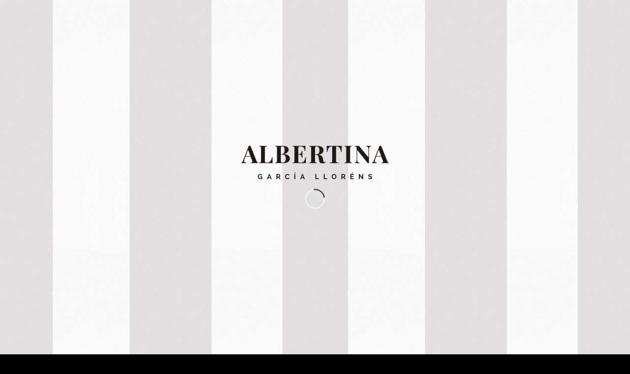

--- FILE ---
content_type: text/html; charset=UTF-8
request_url: https://albertinagarciallorens.com/momento-borron-estos-3-tratamientos-antimanchas/
body_size: 20279
content:
<!DOCTYPE html>
<html lang="es" class="html_stretched responsive av-preloader-active av-preloader-enabled av-custom-lightbox  html_header_top html_logo_left html_main_nav_header html_menu_right html_slim html_header_sticky html_header_shrinking_disabled html_mobile_menu_tablet html_disabled html_header_searchicon_disabled html_content_align_center html_header_unstick_top html_header_stretch_disabled html_minimal_header html_minimal_header_shadow html_elegant-blog html_entry_id_50382 ">
<head>
<meta charset="UTF-8" />


<!-- mobile setting -->
<meta name="viewport" content="width=device-width, initial-scale=1, maximum-scale=1">

<!-- Scripts/CSS and wp_head hook -->
		<style type="text/css">
		#wp-admin-bar-wp-logo .ab-icon {
			display: none;
		}
		#wp-admin-bar-wp-logo > .ab-item {
			background-image: url(http://albertinagarciallorens.com/wp-content/uploads/2018/12/negro-300x68.png)!important;
			background-size: auto 32px!important;
			height: 32px!important;
			min-width: 32px!important;
			padding: 0px!important;
			margin: 0px 5px!important;
		}
		</style>
		<meta name='robots' content='index, follow, max-image-preview:large, max-snippet:-1, max-video-preview:-1' />
	<style>img:is([sizes="auto" i], [sizes^="auto," i]) { contain-intrinsic-size: 3000px 1500px }</style>
	
	<!-- This site is optimized with the Yoast SEO plugin v25.2 - https://yoast.com/wordpress/plugins/seo/ -->
	<title>ES EL MOMENTO DE HACER BORRÓN CON ESTOS 3 TRATAMIENTOS ANTIMANCHAS - Albertina García Llorens</title>
	<link rel="canonical" href="https://albertinagarciallorens.com/momento-borron-estos-3-tratamientos-antimanchas/" />
	<meta property="og:locale" content="es_ES" />
	<meta property="og:type" content="article" />
	<meta property="og:title" content="ES EL MOMENTO DE HACER BORRÓN CON ESTOS 3 TRATAMIENTOS ANTIMANCHAS - Albertina García Llorens" />
	<meta property="og:description" content="Después del verano y la exposición diaria a la luz solar (principal causa) y por la edad, hacia los 40 años (en algunos casos los 30) aparece el léntigo solar o manchas en cara, escote, antebrazos y manos. Por ello proponemos soluciones específicas para tratar la hiperpigmentación, actuando antes, durante y después del proceso de [&hellip;]" />
	<meta property="og:url" content="https://albertinagarciallorens.com/momento-borron-estos-3-tratamientos-antimanchas/" />
	<meta property="og:site_name" content="Albertina García Llorens" />
	<meta property="article:published_time" content="2017-10-27T11:46:08+00:00" />
	<meta property="article:modified_time" content="2019-01-02T16:19:02+00:00" />
	<meta property="og:image" content="http://albertinagarciallorens.com/wp-content/uploads/2017/10/belnatur-natural-white-transparant2-300x134.png" />
	<meta name="author" content="albertina" />
	<meta name="twitter:card" content="summary_large_image" />
	<meta name="twitter:label1" content="Written by" />
	<meta name="twitter:data1" content="albertina" />
	<meta name="twitter:label2" content="Est. reading time" />
	<meta name="twitter:data2" content="2 minutos" />
	<script type="application/ld+json" class="yoast-schema-graph">{"@context":"https://schema.org","@graph":[{"@type":"WebPage","@id":"https://albertinagarciallorens.com/momento-borron-estos-3-tratamientos-antimanchas/","url":"https://albertinagarciallorens.com/momento-borron-estos-3-tratamientos-antimanchas/","name":"ES EL MOMENTO DE HACER BORRÓN CON ESTOS 3 TRATAMIENTOS ANTIMANCHAS - Albertina García Llorens","isPartOf":{"@id":"https://albertinagarciallorens.com/#website"},"primaryImageOfPage":{"@id":"https://albertinagarciallorens.com/momento-borron-estos-3-tratamientos-antimanchas/#primaryimage"},"image":{"@id":"https://albertinagarciallorens.com/momento-borron-estos-3-tratamientos-antimanchas/#primaryimage"},"thumbnailUrl":"http://albertinagarciallorens.com/wp-content/uploads/2017/10/belnatur-natural-white-transparant2-300x134.png","datePublished":"2017-10-27T11:46:08+00:00","dateModified":"2019-01-02T16:19:02+00:00","author":{"@id":"https://albertinagarciallorens.com/#/schema/person/d188e978933530435b900e9e41d3de25"},"breadcrumb":{"@id":"https://albertinagarciallorens.com/momento-borron-estos-3-tratamientos-antimanchas/#breadcrumb"},"inLanguage":"es","potentialAction":[{"@type":"ReadAction","target":["https://albertinagarciallorens.com/momento-borron-estos-3-tratamientos-antimanchas/"]}]},{"@type":"ImageObject","inLanguage":"es","@id":"https://albertinagarciallorens.com/momento-borron-estos-3-tratamientos-antimanchas/#primaryimage","url":"http://albertinagarciallorens.com/wp-content/uploads/2017/10/belnatur-natural-white-transparant2-300x134.png","contentUrl":"http://albertinagarciallorens.com/wp-content/uploads/2017/10/belnatur-natural-white-transparant2-300x134.png"},{"@type":"BreadcrumbList","@id":"https://albertinagarciallorens.com/momento-borron-estos-3-tratamientos-antimanchas/#breadcrumb","itemListElement":[{"@type":"ListItem","position":1,"name":"Portada","item":"https://albertinagarciallorens.com/"},{"@type":"ListItem","position":2,"name":"Blog","item":"https://albertinagarciallorens.com/blog/"},{"@type":"ListItem","position":3,"name":"ES EL MOMENTO DE HACER BORRÓN CON ESTOS 3 TRATAMIENTOS ANTIMANCHAS"}]},{"@type":"WebSite","@id":"https://albertinagarciallorens.com/#website","url":"https://albertinagarciallorens.com/","name":"Albertina García Llorens","description":"Centro de belleza y formación en Caudete","potentialAction":[{"@type":"SearchAction","target":{"@type":"EntryPoint","urlTemplate":"https://albertinagarciallorens.com/?s={search_term_string}"},"query-input":{"@type":"PropertyValueSpecification","valueRequired":true,"valueName":"search_term_string"}}],"inLanguage":"es"},{"@type":"Person","@id":"https://albertinagarciallorens.com/#/schema/person/d188e978933530435b900e9e41d3de25","name":"albertina","image":{"@type":"ImageObject","inLanguage":"es","@id":"https://albertinagarciallorens.com/#/schema/person/image/","url":"https://secure.gravatar.com/avatar/b00cdd6886e1334b89d27fa39f6c983231e5dbaf6369ca7f2badd6c2f9a0c845?s=96&d=mm&r=g","contentUrl":"https://secure.gravatar.com/avatar/b00cdd6886e1334b89d27fa39f6c983231e5dbaf6369ca7f2badd6c2f9a0c845?s=96&d=mm&r=g","caption":"albertina"}}]}</script>
	<!-- / Yoast SEO plugin. -->


<link rel="alternate" type="application/rss+xml" title="Albertina García Llorens &raquo; Feed" href="https://albertinagarciallorens.com/feed/" />
<link rel="alternate" type="application/rss+xml" title="Albertina García Llorens &raquo; Feed de los comentarios" href="https://albertinagarciallorens.com/comments/feed/" />
<link rel="alternate" type="application/rss+xml" title="Albertina García Llorens &raquo; Comentario ES EL MOMENTO DE HACER BORRÓN CON ESTOS 3 TRATAMIENTOS ANTIMANCHAS del feed" href="https://albertinagarciallorens.com/momento-borron-estos-3-tratamientos-antimanchas/feed/" />

<!-- google webfont font replacement -->
<link rel='stylesheet' id='avia-google-webfont' href='//fonts.googleapis.com/css?family=Roboto:100,400,700' type='text/css' media='all'/> 
<script type="text/javascript">
/* <![CDATA[ */
window._wpemojiSettings = {"baseUrl":"https:\/\/s.w.org\/images\/core\/emoji\/15.1.0\/72x72\/","ext":".png","svgUrl":"https:\/\/s.w.org\/images\/core\/emoji\/15.1.0\/svg\/","svgExt":".svg","source":{"concatemoji":"https:\/\/albertinagarciallorens.com\/wp-includes\/js\/wp-emoji-release.min.js?ver=6.8.1"}};
/*! This file is auto-generated */
!function(i,n){var o,s,e;function c(e){try{var t={supportTests:e,timestamp:(new Date).valueOf()};sessionStorage.setItem(o,JSON.stringify(t))}catch(e){}}function p(e,t,n){e.clearRect(0,0,e.canvas.width,e.canvas.height),e.fillText(t,0,0);var t=new Uint32Array(e.getImageData(0,0,e.canvas.width,e.canvas.height).data),r=(e.clearRect(0,0,e.canvas.width,e.canvas.height),e.fillText(n,0,0),new Uint32Array(e.getImageData(0,0,e.canvas.width,e.canvas.height).data));return t.every(function(e,t){return e===r[t]})}function u(e,t,n){switch(t){case"flag":return n(e,"\ud83c\udff3\ufe0f\u200d\u26a7\ufe0f","\ud83c\udff3\ufe0f\u200b\u26a7\ufe0f")?!1:!n(e,"\ud83c\uddfa\ud83c\uddf3","\ud83c\uddfa\u200b\ud83c\uddf3")&&!n(e,"\ud83c\udff4\udb40\udc67\udb40\udc62\udb40\udc65\udb40\udc6e\udb40\udc67\udb40\udc7f","\ud83c\udff4\u200b\udb40\udc67\u200b\udb40\udc62\u200b\udb40\udc65\u200b\udb40\udc6e\u200b\udb40\udc67\u200b\udb40\udc7f");case"emoji":return!n(e,"\ud83d\udc26\u200d\ud83d\udd25","\ud83d\udc26\u200b\ud83d\udd25")}return!1}function f(e,t,n){var r="undefined"!=typeof WorkerGlobalScope&&self instanceof WorkerGlobalScope?new OffscreenCanvas(300,150):i.createElement("canvas"),a=r.getContext("2d",{willReadFrequently:!0}),o=(a.textBaseline="top",a.font="600 32px Arial",{});return e.forEach(function(e){o[e]=t(a,e,n)}),o}function t(e){var t=i.createElement("script");t.src=e,t.defer=!0,i.head.appendChild(t)}"undefined"!=typeof Promise&&(o="wpEmojiSettingsSupports",s=["flag","emoji"],n.supports={everything:!0,everythingExceptFlag:!0},e=new Promise(function(e){i.addEventListener("DOMContentLoaded",e,{once:!0})}),new Promise(function(t){var n=function(){try{var e=JSON.parse(sessionStorage.getItem(o));if("object"==typeof e&&"number"==typeof e.timestamp&&(new Date).valueOf()<e.timestamp+604800&&"object"==typeof e.supportTests)return e.supportTests}catch(e){}return null}();if(!n){if("undefined"!=typeof Worker&&"undefined"!=typeof OffscreenCanvas&&"undefined"!=typeof URL&&URL.createObjectURL&&"undefined"!=typeof Blob)try{var e="postMessage("+f.toString()+"("+[JSON.stringify(s),u.toString(),p.toString()].join(",")+"));",r=new Blob([e],{type:"text/javascript"}),a=new Worker(URL.createObjectURL(r),{name:"wpTestEmojiSupports"});return void(a.onmessage=function(e){c(n=e.data),a.terminate(),t(n)})}catch(e){}c(n=f(s,u,p))}t(n)}).then(function(e){for(var t in e)n.supports[t]=e[t],n.supports.everything=n.supports.everything&&n.supports[t],"flag"!==t&&(n.supports.everythingExceptFlag=n.supports.everythingExceptFlag&&n.supports[t]);n.supports.everythingExceptFlag=n.supports.everythingExceptFlag&&!n.supports.flag,n.DOMReady=!1,n.readyCallback=function(){n.DOMReady=!0}}).then(function(){return e}).then(function(){var e;n.supports.everything||(n.readyCallback(),(e=n.source||{}).concatemoji?t(e.concatemoji):e.wpemoji&&e.twemoji&&(t(e.twemoji),t(e.wpemoji)))}))}((window,document),window._wpemojiSettings);
/* ]]> */
</script>
<link rel='stylesheet' id='avia-woocommerce-css-css' href='https://albertinagarciallorens.com/wp-content/themes/albertina/config-woocommerce/woocommerce-mod.css?ver=6.8.1' type='text/css' media='all' />
<style id='wp-emoji-styles-inline-css' type='text/css'>

	img.wp-smiley, img.emoji {
		display: inline !important;
		border: none !important;
		box-shadow: none !important;
		height: 1em !important;
		width: 1em !important;
		margin: 0 0.07em !important;
		vertical-align: -0.1em !important;
		background: none !important;
		padding: 0 !important;
	}
</style>
<link rel='stylesheet' id='wp-block-library-css' href='https://albertinagarciallorens.com/wp-includes/css/dist/block-library/style.min.css?ver=6.8.1' type='text/css' media='all' />
<style id='classic-theme-styles-inline-css' type='text/css'>
/*! This file is auto-generated */
.wp-block-button__link{color:#fff;background-color:#32373c;border-radius:9999px;box-shadow:none;text-decoration:none;padding:calc(.667em + 2px) calc(1.333em + 2px);font-size:1.125em}.wp-block-file__button{background:#32373c;color:#fff;text-decoration:none}
</style>
<style id='global-styles-inline-css' type='text/css'>
:root{--wp--preset--aspect-ratio--square: 1;--wp--preset--aspect-ratio--4-3: 4/3;--wp--preset--aspect-ratio--3-4: 3/4;--wp--preset--aspect-ratio--3-2: 3/2;--wp--preset--aspect-ratio--2-3: 2/3;--wp--preset--aspect-ratio--16-9: 16/9;--wp--preset--aspect-ratio--9-16: 9/16;--wp--preset--color--black: #000000;--wp--preset--color--cyan-bluish-gray: #abb8c3;--wp--preset--color--white: #ffffff;--wp--preset--color--pale-pink: #f78da7;--wp--preset--color--vivid-red: #cf2e2e;--wp--preset--color--luminous-vivid-orange: #ff6900;--wp--preset--color--luminous-vivid-amber: #fcb900;--wp--preset--color--light-green-cyan: #7bdcb5;--wp--preset--color--vivid-green-cyan: #00d084;--wp--preset--color--pale-cyan-blue: #8ed1fc;--wp--preset--color--vivid-cyan-blue: #0693e3;--wp--preset--color--vivid-purple: #9b51e0;--wp--preset--gradient--vivid-cyan-blue-to-vivid-purple: linear-gradient(135deg,rgba(6,147,227,1) 0%,rgb(155,81,224) 100%);--wp--preset--gradient--light-green-cyan-to-vivid-green-cyan: linear-gradient(135deg,rgb(122,220,180) 0%,rgb(0,208,130) 100%);--wp--preset--gradient--luminous-vivid-amber-to-luminous-vivid-orange: linear-gradient(135deg,rgba(252,185,0,1) 0%,rgba(255,105,0,1) 100%);--wp--preset--gradient--luminous-vivid-orange-to-vivid-red: linear-gradient(135deg,rgba(255,105,0,1) 0%,rgb(207,46,46) 100%);--wp--preset--gradient--very-light-gray-to-cyan-bluish-gray: linear-gradient(135deg,rgb(238,238,238) 0%,rgb(169,184,195) 100%);--wp--preset--gradient--cool-to-warm-spectrum: linear-gradient(135deg,rgb(74,234,220) 0%,rgb(151,120,209) 20%,rgb(207,42,186) 40%,rgb(238,44,130) 60%,rgb(251,105,98) 80%,rgb(254,248,76) 100%);--wp--preset--gradient--blush-light-purple: linear-gradient(135deg,rgb(255,206,236) 0%,rgb(152,150,240) 100%);--wp--preset--gradient--blush-bordeaux: linear-gradient(135deg,rgb(254,205,165) 0%,rgb(254,45,45) 50%,rgb(107,0,62) 100%);--wp--preset--gradient--luminous-dusk: linear-gradient(135deg,rgb(255,203,112) 0%,rgb(199,81,192) 50%,rgb(65,88,208) 100%);--wp--preset--gradient--pale-ocean: linear-gradient(135deg,rgb(255,245,203) 0%,rgb(182,227,212) 50%,rgb(51,167,181) 100%);--wp--preset--gradient--electric-grass: linear-gradient(135deg,rgb(202,248,128) 0%,rgb(113,206,126) 100%);--wp--preset--gradient--midnight: linear-gradient(135deg,rgb(2,3,129) 0%,rgb(40,116,252) 100%);--wp--preset--font-size--small: 13px;--wp--preset--font-size--medium: 20px;--wp--preset--font-size--large: 36px;--wp--preset--font-size--x-large: 42px;--wp--preset--spacing--20: 0.44rem;--wp--preset--spacing--30: 0.67rem;--wp--preset--spacing--40: 1rem;--wp--preset--spacing--50: 1.5rem;--wp--preset--spacing--60: 2.25rem;--wp--preset--spacing--70: 3.38rem;--wp--preset--spacing--80: 5.06rem;--wp--preset--shadow--natural: 6px 6px 9px rgba(0, 0, 0, 0.2);--wp--preset--shadow--deep: 12px 12px 50px rgba(0, 0, 0, 0.4);--wp--preset--shadow--sharp: 6px 6px 0px rgba(0, 0, 0, 0.2);--wp--preset--shadow--outlined: 6px 6px 0px -3px rgba(255, 255, 255, 1), 6px 6px rgba(0, 0, 0, 1);--wp--preset--shadow--crisp: 6px 6px 0px rgba(0, 0, 0, 1);}:where(.is-layout-flex){gap: 0.5em;}:where(.is-layout-grid){gap: 0.5em;}body .is-layout-flex{display: flex;}.is-layout-flex{flex-wrap: wrap;align-items: center;}.is-layout-flex > :is(*, div){margin: 0;}body .is-layout-grid{display: grid;}.is-layout-grid > :is(*, div){margin: 0;}:where(.wp-block-columns.is-layout-flex){gap: 2em;}:where(.wp-block-columns.is-layout-grid){gap: 2em;}:where(.wp-block-post-template.is-layout-flex){gap: 1.25em;}:where(.wp-block-post-template.is-layout-grid){gap: 1.25em;}.has-black-color{color: var(--wp--preset--color--black) !important;}.has-cyan-bluish-gray-color{color: var(--wp--preset--color--cyan-bluish-gray) !important;}.has-white-color{color: var(--wp--preset--color--white) !important;}.has-pale-pink-color{color: var(--wp--preset--color--pale-pink) !important;}.has-vivid-red-color{color: var(--wp--preset--color--vivid-red) !important;}.has-luminous-vivid-orange-color{color: var(--wp--preset--color--luminous-vivid-orange) !important;}.has-luminous-vivid-amber-color{color: var(--wp--preset--color--luminous-vivid-amber) !important;}.has-light-green-cyan-color{color: var(--wp--preset--color--light-green-cyan) !important;}.has-vivid-green-cyan-color{color: var(--wp--preset--color--vivid-green-cyan) !important;}.has-pale-cyan-blue-color{color: var(--wp--preset--color--pale-cyan-blue) !important;}.has-vivid-cyan-blue-color{color: var(--wp--preset--color--vivid-cyan-blue) !important;}.has-vivid-purple-color{color: var(--wp--preset--color--vivid-purple) !important;}.has-black-background-color{background-color: var(--wp--preset--color--black) !important;}.has-cyan-bluish-gray-background-color{background-color: var(--wp--preset--color--cyan-bluish-gray) !important;}.has-white-background-color{background-color: var(--wp--preset--color--white) !important;}.has-pale-pink-background-color{background-color: var(--wp--preset--color--pale-pink) !important;}.has-vivid-red-background-color{background-color: var(--wp--preset--color--vivid-red) !important;}.has-luminous-vivid-orange-background-color{background-color: var(--wp--preset--color--luminous-vivid-orange) !important;}.has-luminous-vivid-amber-background-color{background-color: var(--wp--preset--color--luminous-vivid-amber) !important;}.has-light-green-cyan-background-color{background-color: var(--wp--preset--color--light-green-cyan) !important;}.has-vivid-green-cyan-background-color{background-color: var(--wp--preset--color--vivid-green-cyan) !important;}.has-pale-cyan-blue-background-color{background-color: var(--wp--preset--color--pale-cyan-blue) !important;}.has-vivid-cyan-blue-background-color{background-color: var(--wp--preset--color--vivid-cyan-blue) !important;}.has-vivid-purple-background-color{background-color: var(--wp--preset--color--vivid-purple) !important;}.has-black-border-color{border-color: var(--wp--preset--color--black) !important;}.has-cyan-bluish-gray-border-color{border-color: var(--wp--preset--color--cyan-bluish-gray) !important;}.has-white-border-color{border-color: var(--wp--preset--color--white) !important;}.has-pale-pink-border-color{border-color: var(--wp--preset--color--pale-pink) !important;}.has-vivid-red-border-color{border-color: var(--wp--preset--color--vivid-red) !important;}.has-luminous-vivid-orange-border-color{border-color: var(--wp--preset--color--luminous-vivid-orange) !important;}.has-luminous-vivid-amber-border-color{border-color: var(--wp--preset--color--luminous-vivid-amber) !important;}.has-light-green-cyan-border-color{border-color: var(--wp--preset--color--light-green-cyan) !important;}.has-vivid-green-cyan-border-color{border-color: var(--wp--preset--color--vivid-green-cyan) !important;}.has-pale-cyan-blue-border-color{border-color: var(--wp--preset--color--pale-cyan-blue) !important;}.has-vivid-cyan-blue-border-color{border-color: var(--wp--preset--color--vivid-cyan-blue) !important;}.has-vivid-purple-border-color{border-color: var(--wp--preset--color--vivid-purple) !important;}.has-vivid-cyan-blue-to-vivid-purple-gradient-background{background: var(--wp--preset--gradient--vivid-cyan-blue-to-vivid-purple) !important;}.has-light-green-cyan-to-vivid-green-cyan-gradient-background{background: var(--wp--preset--gradient--light-green-cyan-to-vivid-green-cyan) !important;}.has-luminous-vivid-amber-to-luminous-vivid-orange-gradient-background{background: var(--wp--preset--gradient--luminous-vivid-amber-to-luminous-vivid-orange) !important;}.has-luminous-vivid-orange-to-vivid-red-gradient-background{background: var(--wp--preset--gradient--luminous-vivid-orange-to-vivid-red) !important;}.has-very-light-gray-to-cyan-bluish-gray-gradient-background{background: var(--wp--preset--gradient--very-light-gray-to-cyan-bluish-gray) !important;}.has-cool-to-warm-spectrum-gradient-background{background: var(--wp--preset--gradient--cool-to-warm-spectrum) !important;}.has-blush-light-purple-gradient-background{background: var(--wp--preset--gradient--blush-light-purple) !important;}.has-blush-bordeaux-gradient-background{background: var(--wp--preset--gradient--blush-bordeaux) !important;}.has-luminous-dusk-gradient-background{background: var(--wp--preset--gradient--luminous-dusk) !important;}.has-pale-ocean-gradient-background{background: var(--wp--preset--gradient--pale-ocean) !important;}.has-electric-grass-gradient-background{background: var(--wp--preset--gradient--electric-grass) !important;}.has-midnight-gradient-background{background: var(--wp--preset--gradient--midnight) !important;}.has-small-font-size{font-size: var(--wp--preset--font-size--small) !important;}.has-medium-font-size{font-size: var(--wp--preset--font-size--medium) !important;}.has-large-font-size{font-size: var(--wp--preset--font-size--large) !important;}.has-x-large-font-size{font-size: var(--wp--preset--font-size--x-large) !important;}
:where(.wp-block-post-template.is-layout-flex){gap: 1.25em;}:where(.wp-block-post-template.is-layout-grid){gap: 1.25em;}
:where(.wp-block-columns.is-layout-flex){gap: 2em;}:where(.wp-block-columns.is-layout-grid){gap: 2em;}
:root :where(.wp-block-pullquote){font-size: 1.5em;line-height: 1.6;}
</style>
<link rel='stylesheet' id='front-estilos-css' href='https://albertinagarciallorens.com/wp-content/plugins/asesor-cookies-para-la-ley-en-espana/html/front/estilos.css?ver=6.8.1' type='text/css' media='all' />
<link rel='stylesheet' id='contact-form-7-css' href='https://albertinagarciallorens.com/wp-content/plugins/contact-form-7/includes/css/styles.css?ver=6.0.6' type='text/css' media='all' />
<link rel='stylesheet' id='cws-google-picasa-pro-css' href='https://albertinagarciallorens.com/wp-content/plugins/cws_google_picasa_pro/public/css/cws-google-picasa-pro-public.css?ver=3.0.9' type='text/css' media='all' />
<link rel='stylesheet' id='lightbox-css' href='https://albertinagarciallorens.com/wp-content/plugins/cws_google_picasa_pro/public/css/lightbox/lightbox.css?ver=3.0.9' type='text/css' media='all' />
<style id='woocommerce-inline-inline-css' type='text/css'>
.woocommerce form .form-row .required { visibility: visible; }
</style>
<link rel='stylesheet' id='brands-styles-css' href='https://albertinagarciallorens.com/wp-content/plugins/woocommerce/assets/css/brands.css?ver=9.8.5' type='text/css' media='all' />
<link rel='stylesheet' id='avia-grid-css' href='https://albertinagarciallorens.com/wp-content/themes/albertina/css/grid.css?ver=2' type='text/css' media='all' />
<link rel='stylesheet' id='avia-base-css' href='https://albertinagarciallorens.com/wp-content/themes/albertina/css/base.css?ver=2' type='text/css' media='all' />
<link rel='stylesheet' id='avia-layout-css' href='https://albertinagarciallorens.com/wp-content/themes/albertina/css/layout.css?ver=2' type='text/css' media='all' />
<link rel='stylesheet' id='avia-scs-css' href='https://albertinagarciallorens.com/wp-content/themes/albertina/css/shortcodes.css?ver=2' type='text/css' media='all' />
<link rel='stylesheet' id='avia-popup-css-css' href='https://albertinagarciallorens.com/wp-content/themes/albertina/js/aviapopup/magnific-popup.css?ver=1' type='text/css' media='screen' />
<link rel='stylesheet' id='avia-media-css' href='https://albertinagarciallorens.com/wp-content/themes/albertina/js/mediaelement/skin-1/mediaelementplayer.css?ver=1' type='text/css' media='screen' />
<link rel='stylesheet' id='avia-print-css' href='https://albertinagarciallorens.com/wp-content/themes/albertina/css/print.css?ver=1' type='text/css' media='print' />
<link rel='stylesheet' id='avia-dynamic-css' href='https://albertinagarciallorens.com/wp-content/uploads/dynamic_avia/albertina_child.css?ver=6633bafa0a281' type='text/css' media='all' />
<link rel='stylesheet' id='avia-custom-css' href='https://albertinagarciallorens.com/wp-content/themes/albertina/css/custom.css?ver=2' type='text/css' media='all' />
<link rel='stylesheet' id='avia-style-css' href='https://albertinagarciallorens.com/wp-content/themes/albertina-child/style.css?ver=2' type='text/css' media='all' />
<link rel='stylesheet' id='wpgdprc.css-css' href='https://albertinagarciallorens.com/wp-content/plugins/wp-gdpr-compliance/assets/css/front.min.css?ver=1591800055' type='text/css' media='all' />
<style id='wpgdprc.css-inline-css' type='text/css'>

            div.wpgdprc .wpgdprc-switch .wpgdprc-switch-inner:before { content: 'Sí'; }
            div.wpgdprc .wpgdprc-switch .wpgdprc-switch-inner:after { content: 'No'; }
        
</style>
<script type="text/javascript" src="https://albertinagarciallorens.com/wp-includes/js/jquery/jquery.min.js?ver=3.7.1" id="jquery-core-js"></script>
<script type="text/javascript" src="https://albertinagarciallorens.com/wp-includes/js/jquery/jquery-migrate.min.js?ver=3.4.1" id="jquery-migrate-js"></script>
<script type="text/javascript" id="front-principal-js-extra">
/* <![CDATA[ */
var cdp_cookies_info = {"url_plugin":"https:\/\/albertinagarciallorens.com\/wp-content\/plugins\/asesor-cookies-para-la-ley-en-espana\/plugin.php","url_admin_ajax":"https:\/\/albertinagarciallorens.com\/wp-admin\/admin-ajax.php"};
/* ]]> */
</script>
<script type="text/javascript" src="https://albertinagarciallorens.com/wp-content/plugins/asesor-cookies-para-la-ley-en-espana/html/front/principal.js?ver=6.8.1" id="front-principal-js"></script>
<script type="text/javascript" src="https://albertinagarciallorens.com/wp-content/plugins/cws_google_picasa_pro/public/js/cws-google-picasa-pro-public.js?ver=3.0.9" id="cws-google-picasa-pro-js"></script>
<script type="text/javascript" src="https://albertinagarciallorens.com/wp-content/plugins/woocommerce/assets/js/jquery-blockui/jquery.blockUI.min.js?ver=2.7.0-wc.9.8.5" id="jquery-blockui-js" defer="defer" data-wp-strategy="defer"></script>
<script type="text/javascript" id="wc-add-to-cart-js-extra">
/* <![CDATA[ */
var wc_add_to_cart_params = {"ajax_url":"\/wp-admin\/admin-ajax.php","wc_ajax_url":"\/?wc-ajax=%%endpoint%%","i18n_view_cart":"Ver carrito","cart_url":"https:\/\/albertinagarciallorens.com\/carro\/","is_cart":"","cart_redirect_after_add":"no"};
/* ]]> */
</script>
<script type="text/javascript" src="https://albertinagarciallorens.com/wp-content/plugins/woocommerce/assets/js/frontend/add-to-cart.min.js?ver=9.8.5" id="wc-add-to-cart-js" defer="defer" data-wp-strategy="defer"></script>
<script type="text/javascript" src="https://albertinagarciallorens.com/wp-content/plugins/woocommerce/assets/js/js-cookie/js.cookie.min.js?ver=2.1.4-wc.9.8.5" id="js-cookie-js" defer="defer" data-wp-strategy="defer"></script>
<script type="text/javascript" id="woocommerce-js-extra">
/* <![CDATA[ */
var woocommerce_params = {"ajax_url":"\/wp-admin\/admin-ajax.php","wc_ajax_url":"\/?wc-ajax=%%endpoint%%","i18n_password_show":"Show password","i18n_password_hide":"Hide password"};
/* ]]> */
</script>
<script type="text/javascript" src="https://albertinagarciallorens.com/wp-content/plugins/woocommerce/assets/js/frontend/woocommerce.min.js?ver=9.8.5" id="woocommerce-js" defer="defer" data-wp-strategy="defer"></script>
<script type="text/javascript" src="https://albertinagarciallorens.com/wp-content/themes/albertina/js/avia-compat.js?ver=2" id="avia-compat-js"></script>
<link rel="https://api.w.org/" href="https://albertinagarciallorens.com/wp-json/" /><link rel="alternate" title="JSON" type="application/json" href="https://albertinagarciallorens.com/wp-json/wp/v2/posts/50382" /><link rel="EditURI" type="application/rsd+xml" title="RSD" href="https://albertinagarciallorens.com/xmlrpc.php?rsd" />
<meta name="generator" content="WordPress 6.8.1" />
<meta name="generator" content="WooCommerce 9.8.5" />
<link rel='shortlink' href='https://albertinagarciallorens.com/?p=50382' />
<link rel="alternate" title="oEmbed (JSON)" type="application/json+oembed" href="https://albertinagarciallorens.com/wp-json/oembed/1.0/embed?url=https%3A%2F%2Falbertinagarciallorens.com%2Fmomento-borron-estos-3-tratamientos-antimanchas%2F" />
<link rel="alternate" title="oEmbed (XML)" type="text/xml+oembed" href="https://albertinagarciallorens.com/wp-json/oembed/1.0/embed?url=https%3A%2F%2Falbertinagarciallorens.com%2Fmomento-borron-estos-3-tratamientos-antimanchas%2F&#038;format=xml" />
<link rel="profile" href="http://gmpg.org/xfn/11" />
<link rel="alternate" type="application/rss+xml" title="Albertina García Llorens RSS2 Feed" href="https://albertinagarciallorens.com/feed/" />
<link rel="pingback" href="https://albertinagarciallorens.com/xmlrpc.php" />
<!--[if lt IE 9]><script src="https://albertinagarciallorens.com/wp-content/themes/albertina/js/html5shiv.js"></script><![endif]-->

	<noscript><style>.woocommerce-product-gallery{ opacity: 1 !important; }</style></noscript>
			<style type="text/css" id="wp-custom-css">
			/*
Puedes añadir tu propio CSS aquí.

Haz clic en el icono de ayuda de arriba para averiguar más.
*/
@media only screen and (max-width: 767px) {
.responsive #socket .sub_menu_socket {
    display:block!important;    
}}		</style>
		

<!--
Debugging Info for Theme support: 

Theme: Albertina
Version: 
Installed: albertina
AviaFramework Version: 4.6
AviaBuilder Version: 0.9.1
- - - - - - - - - - -
ChildTheme: Albertina Child
ChildTheme Version: 1.0
ChildTheme Installed: albertina

ML:6144-PU:25-PLA:16
WP:6.8.1
Updates: disabled
-->

<style type='text/css'>
@font-face {font-family: 'entypo-fontello'; font-weight: normal; font-style: normal;
src: url('https://albertinagarciallorens.com/wp-content/themes/albertina/config-templatebuilder/avia-template-builder/assets/fonts/entypo-fontello.eot?v=3');
src: url('https://albertinagarciallorens.com/wp-content/themes/albertina/config-templatebuilder/avia-template-builder/assets/fonts/entypo-fontello.eot?v=3#iefix') format('embedded-opentype'), 
url('https://albertinagarciallorens.com/wp-content/themes/albertina/config-templatebuilder/avia-template-builder/assets/fonts/entypo-fontello.woff?v=3') format('woff'), 
url('https://albertinagarciallorens.com/wp-content/themes/albertina/config-templatebuilder/avia-template-builder/assets/fonts/entypo-fontello.ttf?v=3') format('truetype'), 
url('https://albertinagarciallorens.com/wp-content/themes/albertina/config-templatebuilder/avia-template-builder/assets/fonts/entypo-fontello.svg?v=3#entypo-fontello') format('svg');
} #top .avia-font-entypo-fontello, body .avia-font-entypo-fontello, html body [data-av_iconfont='entypo-fontello']:before{ font-family: 'entypo-fontello'; }
</style>
</head>




<body id="top" class="wp-singular post-template-default single single-post postid-50382 single-format-standard wp-theme-albertina wp-child-theme-albertina-child stretched roboto arial-websave _arial no_sidebar_border theme-albertina woocommerce-no-js">

	<div class='av-siteloader-wrap av-transition-enabled av-transition-with-logo'><div class='av-siteloader-inner'><div class='av-siteloader-cell'><img class='av-preloading-logo' src='http://albertinagarciallorens.com/wp-content/uploads/2018/12/negro-300x68-300x68.png' alt='Loading' title='Loading' /><div class='av-siteloader'><div class='av-siteloader-extra'></div></div></div></div></div>
	<div id='wrap_all'>

	
<header id='header' class='all_colors header_color light_bg_color  av_header_top av_logo_left av_main_nav_header av_menu_right av_slim av_header_sticky av_header_shrinking_disabled av_header_stretch_disabled av_mobile_menu_tablet av_header_searchicon_disabled av_header_unstick_top av_minimal_header av_minimal_header_shadow av_bottom_nav_disabled  av_header_border_disabled' >

<a id="advanced_menu_toggle" href="#" aria-hidden='true' data-av_icon='' data-av_iconfont='entypo-fontello'></a><a id="advanced_menu_hide" href="#" 	aria-hidden='true' data-av_icon='' data-av_iconfont='entypo-fontello'></a>		<div  id='header_main' class='container_wrap container_wrap_logo'>
	
        <ul  class = 'cart_dropdown ' data-success='se ha añadido a la cesta'><li class='cart_dropdown_first'><a class='cart_dropdown_link' href='https://albertinagarciallorens.com/carro/'><span aria-hidden='true' data-av_icon='' data-av_iconfont='entypo-fontello'></span><span class='av-cart-counter'>0</span><span class='avia_hidden_link_text'>Shopping Cart</span></a><!--<span class='cart_subtotal'><span class="woocommerce-Price-amount amount"><bdi>0.00<span class="woocommerce-Price-currencySymbol">&euro;</span></bdi></span></span>--><div class='dropdown_widget dropdown_widget_cart'><div class='avia-arrow'></div><div class="widget_shopping_cart_content"></div></div></li></ul><div class='container av-logo-container'><div class='inner-container'><strong class='logo'><a href='https://albertinagarciallorens.com/'><img height='100' width='300' src='http://albertinagarciallorens.com/wp-content/uploads/2018/12/negro-300x68-300x68.png' alt='Albertina García Llorens' /></a></strong><nav class='main_menu' data-selectname='Selecciona una página' ><div class="avia-menu av-main-nav-wrap av_menu_icon_beside"><ul id="avia-menu" class="menu av-main-nav"><li id="menu-item-50443" class="menu-item menu-item-type-custom menu-item-object-custom menu-item-home menu-item-top-level menu-item-top-level-1"><a href="http://albertinagarciallorens.com/"><span class="avia-bullet"></span><span class="avia-menu-text">Inicio</span><span class="avia-menu-fx"><span class="avia-arrow-wrap"><span class="avia-arrow"></span></span></span></a></li>
<li id="menu-item-50536" class="menu-item menu-item-type-post_type menu-item-object-page menu-item-top-level menu-item-top-level-2"><a href="https://albertinagarciallorens.com/albertina/"><span class="avia-bullet"></span><span class="avia-menu-text">Albertina</span><span class="avia-menu-fx"><span class="avia-arrow-wrap"><span class="avia-arrow"></span></span></span></a></li>
<li id="menu-item-50784" class="menu-item menu-item-type-custom menu-item-object-custom menu-item-mega-parent  menu-item-top-level menu-item-top-level-3"><a href="https://www.formacionalbertina.com/"><span class="avia-bullet"></span><span class="avia-menu-text">Cursos Online</span><span class="avia-menu-fx"><span class="avia-arrow-wrap"><span class="avia-arrow"></span></span></span></a></li>
<li id="menu-item-50539" class="menu-item menu-item-type-post_type menu-item-object-page menu-item-top-level menu-item-top-level-4"><a href="https://albertinagarciallorens.com/equipo/"><span class="avia-bullet"></span><span class="avia-menu-text">Equipo</span><span class="avia-menu-fx"><span class="avia-arrow-wrap"><span class="avia-arrow"></span></span></span></a></li>
<li id="menu-item-50542" class="menu-item menu-item-type-post_type menu-item-object-page menu-item-top-level menu-item-top-level-5"><a href="https://albertinagarciallorens.com/servicios/"><span class="avia-bullet"></span><span class="avia-menu-text">Servicios</span><span class="avia-menu-fx"><span class="avia-arrow-wrap"><span class="avia-arrow"></span></span></span></a></li>
<li id="menu-item-50540" class="menu-item menu-item-type-post_type menu-item-object-page menu-item-top-level menu-item-top-level-6"><a href="https://albertinagarciallorens.com/formacion/"><span class="avia-bullet"></span><span class="avia-menu-text">Formación</span><span class="avia-menu-fx"><span class="avia-arrow-wrap"><span class="avia-arrow"></span></span></span></a></li>
<li id="menu-item-50541" class="menu-item menu-item-type-post_type menu-item-object-page menu-item-top-level menu-item-top-level-7"><a href="https://albertinagarciallorens.com/packs-regalo/"><span class="avia-bullet"></span><span class="avia-menu-text">Bonos Regalo</span><span class="avia-menu-fx"><span class="avia-arrow-wrap"><span class="avia-arrow"></span></span></span></a></li>
<li id="menu-item-50537" class="menu-item menu-item-type-post_type menu-item-object-page current_page_parent menu-item-top-level menu-item-top-level-8 current-menu-item"><a href="https://albertinagarciallorens.com/blog/"><span class="avia-bullet"></span><span class="avia-menu-text">Blog</span><span class="avia-menu-fx"><span class="avia-arrow-wrap"><span class="avia-arrow"></span></span></span></a></li>
<li id="menu-item-50535" class="menu-item menu-item-type-post_type menu-item-object-page menu-item-top-level menu-item-top-level-9"><a href="https://albertinagarciallorens.com/fotos/"><span class="avia-bullet"></span><span class="avia-menu-text">Fotos</span><span class="avia-menu-fx"><span class="avia-arrow-wrap"><span class="avia-arrow"></span></span></span></a></li>
<li id="menu-item-50538" class="menu-item menu-item-type-post_type menu-item-object-page menu-item-top-level menu-item-top-level-10"><a href="https://albertinagarciallorens.com/contacto/"><span class="avia-bullet"></span><span class="avia-menu-text">Contacto</span><span class="avia-menu-fx"><span class="avia-arrow-wrap"><span class="avia-arrow"></span></span></span></a></li>
</ul></div><ul class='noLightbox social_bookmarks icon_count_2'><li class='social_bookmarks_facebook av-social-link-facebook social_icon_1'><a target='_blank' href='https://www.facebook.com/albertinagarciallorens/' aria-hidden='true' data-av_icon='' data-av_iconfont='entypo-fontello' title='Facebook'><span class='avia_hidden_link_text'>Facebook</span></a></li><li class='social_bookmarks_instagram av-social-link-instagram social_icon_2'><a target='_blank' href='https://www.instagram.com/albertinagarciallorens/' aria-hidden='true' data-av_icon='' data-av_iconfont='entypo-fontello' title='Instagram'><span class='avia_hidden_link_text'>Instagram</span></a></li></ul></nav></div> </div> 
		<!-- end container_wrap-->
		</div>
		
		<div class='header_bg'></div>

<!-- end header -->
</header>
		
	<div id='main' class='all_colors' data-scroll-offset='88'>

	
		<div class='container_wrap container_wrap_first main_color fullsize'>

			<div class='container template-blog template-single-blog '>

				<main class='content units av-content-full alpha  av-blog-meta-html-info-disabled' >

                    <article class='post-entry post-entry-type-standard post-entry-50382 post-loop-1 post-parity-odd post-entry-last single-big  post-50382 post type-post status-publish format-standard hentry category-cuidado-de-la-piel category-sin-categoria' ><div class='blog-meta'></div><div class='entry-content-wrapper clearfix standard-content'><header class="entry-content-header"><span class="blog-categories minor-meta"><a href="https://albertinagarciallorens.com/category/cuidado-de-la-piel/" rel="tag">CUIDADO DE LA PIEL</a>, <a href="https://albertinagarciallorens.com/category/sin-categoria/" rel="tag">Sin categoría</a> </span><h1 class='post-title entry-title' >	<a href='https://albertinagarciallorens.com/momento-borron-estos-3-tratamientos-antimanchas/' rel='bookmark' title='Enlace permanente: ES EL MOMENTO DE HACER BORRÓN CON ESTOS 3 TRATAMIENTOS ANTIMANCHAS'>ES EL MOMENTO DE HACER BORRÓN CON ESTOS 3 TRATAMIENTOS ANTIMANCHAS			<span class='post-format-icon minor-meta'></span>	</a></h1><span class="av-vertical-delimiter"></span><div class="entry-content" ><h3>Después del verano y la exposición diaria a la luz solar (principal causa) y por la edad, hacia los 40 años (en algunos casos los 30) aparece el léntigo solar o manchas en cara, escote, antebrazos y manos.<br />
Por ello proponemos soluciones específicas para tratar la hiperpigmentación, actuando antes, durante y después del proceso de producción de la mancha.</h3>
<p><strong>1. COMENZAMOS CON EL TRATAMIENTO ACLARANTE DE LA PIEL NATURAL WHITE</strong></p>
<p style="padding-left: 30px;">Todos los productos de la línea contienen Belides (extracto de margarita)). Que es un potente despigmentante y aclarante de la piel, interfiriendo en cada etapa de la elaboración de la melanina.</p>
<p style="padding-left: 30px;">La línea consta de 4 productos:</p>
<ul>
<li style="padding-left: 30px;">NATURAL WHITE CLEANSER: gel especifico para desmaquillar y tonificar en un solo paso, contiene activos vegetales aclarantes y suavizantes.</li>
<li style="padding-left: 30px;">NATURAL WHITE CREAM: su uso continuo aclara el tono de la piel y evita su oscurecimiento y la formación de manchas. Después de la segunda semana de aplicación la piel se muestra más clara y luminosa.</li>
<li style="padding-left: 30px;">NATURAL WHITE MASCK: mascarilla en gel aclarante y lumificadora a la vitamina C, B3 y E.</li>
<li style="padding-left: 30px;">NATURAL WHITE SPECIAL SKIN BLEMISHES: crema específica para manchas de la piel con protección solar 30, ácido salicílico y mandélico.</li>
</ul>
<p><img fetchpriority="high" decoding="async" class=" wp-image-50383 aligncenter" src="https://albertinagarciallorens.com/wp-content/uploads/2017/10/belnatur-natural-white-transparant2-300x134.png" alt="" width="432" height="193" srcset="https://albertinagarciallorens.com/wp-content/uploads/2017/10/belnatur-natural-white-transparant2-300x134.png 300w, https://albertinagarciallorens.com/wp-content/uploads/2017/10/belnatur-natural-white-transparant2-450x202.png 450w, https://albertinagarciallorens.com/wp-content/uploads/2017/10/belnatur-natural-white-transparant2-768x344.png 768w, https://albertinagarciallorens.com/wp-content/uploads/2017/10/belnatur-natural-white-transparant2-1024x459.png 1024w, https://albertinagarciallorens.com/wp-content/uploads/2017/10/belnatur-natural-white-transparant2.png 1176w" sizes="(max-width: 432px) 100vw, 432px" /></p>
<p>&nbsp;</p>
<p><strong>2. TRATAMIENTO ANTIMANCHAS PEELING + IPL</strong></p>
<p style="padding-left: 30px;">Los peelings químicos: su acción principal es provocar una renovación de la piel y una regeneración cutánea acelerada y controlada, por sus acciones los más recomendados para despigmentar son azelaico, resorcimol o fítico ya que controlan los melanocitos hiperactivos y son blanqueantes.<img decoding="async" class="alignnone size-full wp-image-50386 aligncenter" src="https://albertinagarciallorens.com/wp-content/uploads/2017/10/mesopeel.jpg" alt="" width="262" height="192" /></p>
<p style="padding-left: 30px;">El tratamiento con luz pulsada intensa (IPL): es uno de los más adecuados para eliminar las manchas de la piel ya sean solares, por la edad o post-inflamatoria producidas por el acné.</p>
<p style="padding-left: 30px;"><img decoding="async" class="alignnone size-full wp-image-50385 aligncenter" src="https://albertinagarciallorens.com/wp-content/uploads/2017/10/ipl.jpg" alt="" width="275" height="183" /></p>
<p style="padding-left: 30px;"><strong>3. TRATAMIENTO MÉDICO COSMELAN</strong></p>
<p style="padding-left: 30px;">Es un tratamiento despigmentante que permite recuperar la tersura de la piel y la luminosidad en cualquier momento del año. El tratamiento consiste en la aplicación de una mascarilla espesa que deberá mantenerse durante 4 ó 6 horas. El paciente deberá ponerse una crema de noche especial y volver a revisión transcurrida una semana.</p>
<p style="padding-left: 30px;">Las manchas desaparecen en 10 ó 20 días y es compatible con todo tipo de pieles.</p>
<p style="padding-left: 30px;"><img loading="lazy" decoding="async" class="alignnone size-full wp-image-50387 aligncenter" src="https://albertinagarciallorens.com/wp-content/uploads/2017/10/cosmelan.jpg" alt="" width="296" height="170" /></p>
<h4 style="padding-left: 30px;"><strong>El mejor tratamiento frente a las manchas es la prevención, así que no olvides nunca la protección solar.</strong></h4>
<p style="padding-left: 60px;">Por ello te presentamos:</p>
<ul>
<li style="padding-left: 60px;">ALGA SUN MAX PROTECTION 50+: emulsión de protección muy alta para todo tipo de pieles, incluso las intolerantes al sol, resiste al agua, arena y al sudor sin dejar manchas blancas.</li>
<li style="padding-left: 60px;">ALGA SUN DNA REPAIR 25: crema facial de protección media, que ayuda a prevenir la formación de arrugas proporcionando hidratación y elasticidad. Resistente al agua.</li>
<li style="padding-left: 60px;">CC CREAM SPF 30: crema ligera que aporta color, protege de la radiación solar e hidrata. Contiene extracto de Bellis Perennis.</li>
</ul>
</div><span class='post-meta-infos'><time class='date-container minor-meta updated' >27 octubre, 2017</time><span class='text-sep text-sep-date'>/</span><span class='comment-container minor-meta'><a href="https://albertinagarciallorens.com/momento-borron-estos-3-tratamientos-antimanchas/#respond" class="comments-link" >0 Comentarios</a></span><span class='text-sep text-sep-comment'>/</span><span class="blog-author minor-meta">por <span class="entry-author-link" ><span class="vcard author"><span class="fn"><a href="https://albertinagarciallorens.com/author/albertina/" title="Entradas de albertina" rel="author">albertina</a></span></span></span></span></span></header><footer class="entry-footer"><div class='av-share-box'><h5 class='av-share-link-description'>Compartir esta entrada</h5><ul class='av-share-box-list noLightbox'><li class='av-share-link av-social-link-facebook' ><a target='_blank' href='http://www.facebook.com/sharer.php?u=https://albertinagarciallorens.com/momento-borron-estos-3-tratamientos-antimanchas/&amp;t=ES%20EL%20MOMENTO%20DE%20HACER%20BORR%C3%93N%20CON%20ESTOS%203%20TRATAMIENTOS%20ANTIMANCHAS' aria-hidden='true' data-av_icon='' data-av_iconfont='entypo-fontello' title='' data-avia-related-tooltip='Compartir en Facebook'><span class='avia_hidden_link_text'>Compartir en Facebook</span></a></li><li class='av-share-link av-social-link-twitter' ><a target='_blank' href='https://twitter.com/share?text=ES%20EL%20MOMENTO%20DE%20HACER%20BORR%C3%93N%20CON%20ESTOS%203%20TRATAMIENTOS%20ANTIMANCHAS&url=https://albertinagarciallorens.com/?p=50382' aria-hidden='true' data-av_icon='' data-av_iconfont='entypo-fontello' title='' data-avia-related-tooltip='Compartir en Twitter'><span class='avia_hidden_link_text'>Compartir en Twitter</span></a></li><li class='av-share-link av-social-link-gplus' ><a target='_blank' href='https://plus.google.com/share?url=https://albertinagarciallorens.com/momento-borron-estos-3-tratamientos-antimanchas/' aria-hidden='true' data-av_icon='' data-av_iconfont='entypo-fontello' title='' data-avia-related-tooltip='Compartir en Google+'><span class='avia_hidden_link_text'>Compartir en Google+</span></a></li><li class='av-share-link av-social-link-pinterest' ><a target='_blank' href='http://pinterest.com/pin/create/button/?url=https%3A%2F%2Falbertinagarciallorens.com%2Fmomento-borron-estos-3-tratamientos-antimanchas%2F&amp;description=ES%20EL%20MOMENTO%20DE%20HACER%20BORR%C3%93N%20CON%20ESTOS%203%20TRATAMIENTOS%20ANTIMANCHAS&amp;media=' aria-hidden='true' data-av_icon='' data-av_iconfont='entypo-fontello' title='' data-avia-related-tooltip='Compartir en Pinterest'><span class='avia_hidden_link_text'>Compartir en Pinterest</span></a></li><li class='av-share-link av-social-link-reddit' ><a target='_blank' href='http://reddit.com/submit?url=https://albertinagarciallorens.com/momento-borron-estos-3-tratamientos-antimanchas/&amp;title=ES%20EL%20MOMENTO%20DE%20HACER%20BORR%C3%93N%20CON%20ESTOS%203%20TRATAMIENTOS%20ANTIMANCHAS' aria-hidden='true' data-av_icon='' data-av_iconfont='entypo-fontello' title='' data-avia-related-tooltip='Compartir en Reddit'><span class='avia_hidden_link_text'>Compartir en Reddit</span></a></li><li class='av-share-link av-social-link-mail' ><a  href='mailto:?subject=ES%20EL%20MOMENTO%20DE%20HACER%20BORR%C3%93N%20CON%20ESTOS%203%20TRATAMIENTOS%20ANTIMANCHAS&amp;body=https://albertinagarciallorens.com/momento-borron-estos-3-tratamientos-antimanchas/' aria-hidden='true' data-av_icon='' data-av_iconfont='entypo-fontello' title='' data-avia-related-tooltip='Compartir por correo'><span class='avia_hidden_link_text'>Compartir por correo</span></a></li></ul></div></footer><div class='post_delimiter'></div></div><div class='post_author_timeline'></div></article><div class='single-big'></div>


	        	
	        	
<div class='comment-entry post-entry'>

<div class='comment_meta_container'>
			
			<div class='side-container-comment'>
	        		
	        		<div class='side-container-comment-inner'>
	        				        			
	        			<span class='comment-count'>0</span>
   						<span class='comment-text'>comentarios</span>
   						<span class='center-border center-border-left'></span>
   						<span class='center-border center-border-right'></span>
   						
	        		</div>
	        		
	        	</div>
			
			</div>

<div class='comment_container'><h3 class='miniheading'>Dejar un comentario</h3><span class='minitext'>¿Quieres unirte a la conversación?  <br/>Siéntete libre de contribuir</span>	<div id="respond" class="comment-respond">
		<h3 id="reply-title" class="comment-reply-title">Deja una respuesta <small><a rel="nofollow" id="cancel-comment-reply-link" href="/momento-borron-estos-3-tratamientos-antimanchas/#respond" style="display:none;">Cancelar la respuesta</a></small></h3><p class="must-log-in">Lo siento, debes estar <a href="https://albertinagarciallorens.com/wp-login.php?redirect_to=https%3A%2F%2Falbertinagarciallorens.com%2Fmomento-borron-estos-3-tratamientos-antimanchas%2F">conectado</a> para publicar un comentario.</p>	</div><!-- #respond -->
	</div>
</div>
				<!--end content-->
				</main>

				

			</div><!--end container-->

		</div><!-- close default .container_wrap element -->


						<div class='container_wrap footer_color' id='footer'>

					<div class='container'>

						<div class='flex_column av_one_fourth  first el_before_av_one_fourth'><section id="text-3" class="widget clearfix widget_text"><h3 class="widgettitle">Albertina García Lloréns:</h3>			<div class="textwidget">Calle el Molino, 44 <br>
02660 Caudete (Albacete)<br>
info@albertinagarciallorens.com<br>
Tlf: 965 82 53 27<br>
Móvil: 638 78 29 77<br></div>
		<span class="seperator extralight-border"></span></section></div><div class='flex_column av_one_fourth  el_after_av_one_fourth  el_before_av_one_fourth '><section id="text-4" class="widget clearfix widget_text"><h3 class="widgettitle">Horario:</h3>			<div class="textwidget">Lunes a Viernes: 10:00 - 21:00<br>
Sábado: 09:00 - 17:00<br>
Domingo: Cerrado</div>
		<span class="seperator extralight-border"></span></section></div><div class='flex_column av_one_fourth  el_after_av_one_fourth  el_before_av_one_fourth '><section id="text-5" class="widget clearfix widget_text"><h3 class="widgettitle">Eventos Especiales</h3>			<div class="textwidget">Si tienes algún evento especial no<br>
dudes en ponerte en contacto con<br>
nosotr@s, no nos importa madrugar y<br>
adecuaremos el horario a tus<br>
necesidades.<br><br>

============================<br><br>

Empresa beneficiaria de una subvención<br>
cofinanciada por el Fondo Europeo de<br>
Desarrollo Regional.

Subvención de la JCCM,<br> 
Adelante Inversión, para el fomento de la <br>
inversión y la mejora de la<br>
productividad empresarial.

</div>
		<span class="seperator extralight-border"></span></section><section id="block-8" class="widget clearfix widget_block widget_media_image"><figure class="wp-block-image size-full is-resized"><a href="https://albertinagarciallorens.com/wp-content/uploads/2024/04/Albertina-Subvencion.jpg"><img loading="lazy" decoding="async" width="1299" height="893" src="http://albertinagarciallorens.com/wp-content/uploads/2024/04/Albertina-Subvencion.jpg" alt="" class="wp-image-50857" style="width:656px;height:auto" srcset="https://albertinagarciallorens.com/wp-content/uploads/2024/04/Albertina-Subvencion.jpg 1299w, https://albertinagarciallorens.com/wp-content/uploads/2024/04/Albertina-Subvencion-300x206.jpg 300w, https://albertinagarciallorens.com/wp-content/uploads/2024/04/Albertina-Subvencion-1024x704.jpg 1024w, https://albertinagarciallorens.com/wp-content/uploads/2024/04/Albertina-Subvencion-768x528.jpg 768w, https://albertinagarciallorens.com/wp-content/uploads/2024/04/Albertina-Subvencion-100x69.jpg 100w, https://albertinagarciallorens.com/wp-content/uploads/2024/04/Albertina-Subvencion-705x485.jpg 705w, https://albertinagarciallorens.com/wp-content/uploads/2024/04/Albertina-Subvencion-450x309.jpg 450w" sizes="auto, (max-width: 1299px) 100vw, 1299px" /></a></figure><span class="seperator extralight-border"></span></section><section id="block-4" class="widget clearfix widget_block widget_text"><p></p><span class="seperator extralight-border"></span></section></div><div class='flex_column av_one_fourth  el_after_av_one_fourth  el_before_av_one_fourth '><section id="nav_menu-2" class="widget clearfix widget_nav_menu"><h3 class="widgettitle">Mi Cuenta</h3><div class="menu-cuenta-container"><ul id="menu-cuenta" class="menu"><li id="menu-item-50534" class="menu-item menu-item-type-post_type menu-item-object-page menu-item-50534"><a href="https://albertinagarciallorens.com/mi-cuenta/">Mi cuenta</a></li>
</ul></div><span class="seperator extralight-border"></span></section></div>

					</div>


				<!-- ####### END FOOTER CONTAINER ####### -->
				</div>

	


			

			
				<footer class='container_wrap socket_color' id='socket' >
                    <div class='container'>

                        <span class='copyright'>© Copyright - Albertina García Lloréns </span>

                        <ul class='noLightbox social_bookmarks icon_count_2'><li class='social_bookmarks_facebook av-social-link-facebook social_icon_1'><a target='_blank' href='https://www.facebook.com/albertinagarciallorens/' aria-hidden='true' data-av_icon='' data-av_iconfont='entypo-fontello' title='Facebook'><span class='avia_hidden_link_text'>Facebook</span></a></li><li class='social_bookmarks_instagram av-social-link-instagram social_icon_2'><a target='_blank' href='https://www.instagram.com/albertinagarciallorens/' aria-hidden='true' data-av_icon='' data-av_iconfont='entypo-fontello' title='Instagram'><span class='avia_hidden_link_text'>Instagram</span></a></li></ul><nav class='sub_menu_socket' ><div class="avia3-menu"><ul id="avia3-menu" class="menu"><li id="menu-item-50690" class="menu-item menu-item-type-post_type menu-item-object-page menu-item-top-level menu-item-top-level-1"><a href="https://albertinagarciallorens.com/aviso-legal/"><span class="avia-bullet"></span><span class="avia-menu-text">Aviso Legal</span><span class="avia-menu-fx"><span class="avia-arrow-wrap"><span class="avia-arrow"></span></span></span></a></li>
<li id="menu-item-50691" class="menu-item menu-item-type-post_type menu-item-object-page menu-item-privacy-policy menu-item-top-level menu-item-top-level-2"><a href="https://albertinagarciallorens.com/politica-de-privacidad/"><span class="avia-bullet"></span><span class="avia-menu-text">Política de privacidad</span><span class="avia-menu-fx"><span class="avia-arrow-wrap"><span class="avia-arrow"></span></span></span></a></li>
<li id="menu-item-50692" class="menu-item menu-item-type-post_type menu-item-object-page menu-item-top-level menu-item-top-level-3"><a href="https://albertinagarciallorens.com/politica-de-cookies/"><span class="avia-bullet"></span><span class="avia-menu-text">Política de cookies</span><span class="avia-menu-fx"><span class="avia-arrow-wrap"><span class="avia-arrow"></span></span></span></a></li>
<li id="menu-item-50693" class="menu-item menu-item-type-post_type menu-item-object-page menu-item-top-level menu-item-top-level-4"><a href="https://albertinagarciallorens.com/mas-informacion-sobre-las-cookies/"><span class="avia-bullet"></span><span class="avia-menu-text">Más información sobre las cookies</span><span class="avia-menu-fx"><span class="avia-arrow-wrap"><span class="avia-arrow"></span></span></span></a></li>
</ul></div></nav>
                    </div>

	            <!-- ####### END SOCKET CONTAINER ####### -->
				</footer>


					<!-- end main -->
		</div>
		
		<a class='avia-post-nav avia-post-prev without-image' href='https://albertinagarciallorens.com/mono-alto-choker-la-formula-mas-copiada/' >    <span class='label iconfont' aria-hidden='true' data-av_icon='' data-av_iconfont='entypo-fontello'></span>    <span class='entry-info-wrap'>        <span class='entry-info'>            <span class='entry-title'>MOÑO ALTO + CHOKER: La fórmula más copiada</span>        </span>    </span></a><a class='avia-post-nav avia-post-next without-image' href='https://albertinagarciallorens.com/carta-tratamiento-faciales/' >    <span class='label iconfont' aria-hidden='true' data-av_icon='' data-av_iconfont='entypo-fontello'></span>    <span class='entry-info-wrap'>        <span class='entry-info'>            <span class='entry-title'>CARTA DE TRATAMIENTO FACIALES</span>        </span>    </span></a><!-- end wrap_all --></div>

<script type="speculationrules">
{"prefetch":[{"source":"document","where":{"and":[{"href_matches":"\/*"},{"not":{"href_matches":["\/wp-*.php","\/wp-admin\/*","\/wp-content\/uploads\/*","\/wp-content\/*","\/wp-content\/plugins\/*","\/wp-content\/themes\/albertina-child\/*","\/wp-content\/themes\/albertina\/*","\/*\\?(.+)"]}},{"not":{"selector_matches":"a[rel~=\"nofollow\"]"}},{"not":{"selector_matches":".no-prefetch, .no-prefetch a"}}]},"eagerness":"conservative"}]}
</script>
<!-- HTML del pié de página -->
<div class="cdp-cookies-alerta  cdp-solapa-ocultar cdp-cookies-textos-izq cdp-cookies-tema-gris">
	<div class="cdp-cookies-texto">
		<p style="font-size:12px !important;line-height:12px !important">Este sitio web utiliza cookies para que usted tenga la mejor experiencia de usuario. Si continúa navegando está dando su consentimiento para la aceptación de las mencionadas cookies y la aceptación de nuestra <a href="http://albertinagarciallorens.com/politica-de-cookies/" style="font-size:12px !important;line-height:12px !important">política de cookies</a>, pinche el enlace para mayor información.</p>
		<a href="javascript:;" class="cdp-cookies-boton-cerrar">ACEPTAR</a> 
	</div>
	<a class="cdp-cookies-solapa">Aviso de cookies</a>
</div>
 
 <script type='text/javascript'>
 /* <![CDATA[ */  
var avia_framework_globals = avia_framework_globals || {};
    avia_framework_globals.frameworkUrl = 'https://albertinagarciallorens.com/wp-content/themes/albertina/framework/';
    avia_framework_globals.installedAt = 'https://albertinagarciallorens.com/wp-content/themes/albertina/';
    avia_framework_globals.ajaxurl = 'https://albertinagarciallorens.com/wp-admin/admin-ajax.php';
/* ]]> */ 
</script>
 
 
<script type='text/javascript'>
 /* <![CDATA[ */  
var avia_framework_globals = avia_framework_globals || {};
	avia_framework_globals.gmap_api = 'AIzaSyCqYvi4N4FllneGVtDnue7BQRlQ6QToHDw';
/* ]]> */ 
</script>	
	<script type='text/javascript'>
		(function () {
			var c = document.body.className;
			c = c.replace(/woocommerce-no-js/, 'woocommerce-js');
			document.body.className = c;
		})();
	</script>
	<link rel='stylesheet' id='wc-blocks-style-css' href='https://albertinagarciallorens.com/wp-content/plugins/woocommerce/assets/client/blocks/wc-blocks.css?ver=wc-9.8.5' type='text/css' media='all' />
<script type="text/javascript" src="https://albertinagarciallorens.com/wp-content/themes/albertina/config-woocommerce/woocommerce-mod.js?ver=1" id="avia-woocommerce-js-js"></script>
<script type="text/javascript" src="https://albertinagarciallorens.com/wp-includes/js/dist/hooks.min.js?ver=4d63a3d491d11ffd8ac6" id="wp-hooks-js"></script>
<script type="text/javascript" src="https://albertinagarciallorens.com/wp-includes/js/dist/i18n.min.js?ver=5e580eb46a90c2b997e6" id="wp-i18n-js"></script>
<script type="text/javascript" id="wp-i18n-js-after">
/* <![CDATA[ */
wp.i18n.setLocaleData( { 'text direction\u0004ltr': [ 'ltr' ] } );
/* ]]> */
</script>
<script type="text/javascript" src="https://albertinagarciallorens.com/wp-content/plugins/contact-form-7/includes/swv/js/index.js?ver=6.0.6" id="swv-js"></script>
<script type="text/javascript" id="contact-form-7-js-before">
/* <![CDATA[ */
var wpcf7 = {
    "api": {
        "root": "https:\/\/albertinagarciallorens.com\/wp-json\/",
        "namespace": "contact-form-7\/v1"
    }
};
/* ]]> */
</script>
<script type="text/javascript" src="https://albertinagarciallorens.com/wp-content/plugins/contact-form-7/includes/js/index.js?ver=6.0.6" id="contact-form-7-js"></script>
<script type="text/javascript" src="https://albertinagarciallorens.com/wp-content/themes/albertina/js/avia.js?ver=3" id="avia-default-js"></script>
<script type="text/javascript" src="https://albertinagarciallorens.com/wp-content/themes/albertina/js/shortcodes.js?ver=3" id="avia-shortcodes-js"></script>
<script type="text/javascript" src="https://albertinagarciallorens.com/wp-content/themes/albertina/js/aviapopup/jquery.magnific-popup.min.js?ver=2" id="avia-popup-js"></script>
<script type="text/javascript" id="mediaelement-core-js-before">
/* <![CDATA[ */
var mejsL10n = {"language":"es","strings":{"mejs.download-file":"Descargar archivo","mejs.install-flash":"Est\u00e1s usando un navegador que no tiene Flash activo o instalado. Por favor, activa el componente del reproductor Flash o descarga la \u00faltima versi\u00f3n desde https:\/\/get.adobe.com\/flashplayer\/","mejs.fullscreen":"Pantalla completa","mejs.play":"Reproducir","mejs.pause":"Pausa","mejs.time-slider":"Control de tiempo","mejs.time-help-text":"Usa las teclas de direcci\u00f3n izquierda\/derecha para avanzar un segundo y las flechas arriba\/abajo para avanzar diez segundos.","mejs.live-broadcast":"Transmisi\u00f3n en vivo","mejs.volume-help-text":"Utiliza las teclas de flecha arriba\/abajo para aumentar o disminuir el volumen.","mejs.unmute":"Activar el sonido","mejs.mute":"Silenciar","mejs.volume-slider":"Control de volumen","mejs.video-player":"Reproductor de v\u00eddeo","mejs.audio-player":"Reproductor de audio","mejs.captions-subtitles":"Pies de foto \/ Subt\u00edtulos","mejs.captions-chapters":"Cap\u00edtulos","mejs.none":"Ninguna","mejs.afrikaans":"Afrik\u00e1ans","mejs.albanian":"Albano","mejs.arabic":"\u00c1rabe","mejs.belarusian":"Bielorruso","mejs.bulgarian":"B\u00falgaro","mejs.catalan":"Catal\u00e1n","mejs.chinese":"Chino","mejs.chinese-simplified":"Chino (Simplificado)","mejs.chinese-traditional":"Chino (Tradicional)","mejs.croatian":"Croata","mejs.czech":"Checo","mejs.danish":"Dan\u00e9s","mejs.dutch":"Neerland\u00e9s","mejs.english":"Ingl\u00e9s","mejs.estonian":"Estonio","mejs.filipino":"Filipino","mejs.finnish":"Fin\u00e9s","mejs.french":"Franc\u00e9s","mejs.galician":"Gallego","mejs.german":"Alem\u00e1n","mejs.greek":"Griego","mejs.haitian-creole":"Creole haitiano","mejs.hebrew":"Hebreo","mejs.hindi":"Indio","mejs.hungarian":"H\u00fangaro","mejs.icelandic":"Island\u00e9s","mejs.indonesian":"Indonesio","mejs.irish":"Irland\u00e9s","mejs.italian":"Italiano","mejs.japanese":"Japon\u00e9s","mejs.korean":"Coreano","mejs.latvian":"Let\u00f3n","mejs.lithuanian":"Lituano","mejs.macedonian":"Macedonio","mejs.malay":"Malayo","mejs.maltese":"Malt\u00e9s","mejs.norwegian":"Noruego","mejs.persian":"Persa","mejs.polish":"Polaco","mejs.portuguese":"Portugu\u00e9s","mejs.romanian":"Rumano","mejs.russian":"Ruso","mejs.serbian":"Serbio","mejs.slovak":"Eslovaco","mejs.slovenian":"Esloveno","mejs.spanish":"Espa\u00f1ol","mejs.swahili":"Swahili","mejs.swedish":"Sueco","mejs.tagalog":"Tagalo","mejs.thai":"Tailand\u00e9s","mejs.turkish":"Turco","mejs.ukrainian":"Ukraniano","mejs.vietnamese":"Vietnamita","mejs.welsh":"Gal\u00e9s","mejs.yiddish":"Yiddish"}};
/* ]]> */
</script>
<script type="text/javascript" src="https://albertinagarciallorens.com/wp-includes/js/mediaelement/mediaelement-and-player.min.js?ver=4.2.17" id="mediaelement-core-js"></script>
<script type="text/javascript" src="https://albertinagarciallorens.com/wp-includes/js/mediaelement/mediaelement-migrate.min.js?ver=6.8.1" id="mediaelement-migrate-js"></script>
<script type="text/javascript" id="mediaelement-js-extra">
/* <![CDATA[ */
var _wpmejsSettings = {"pluginPath":"\/wp-includes\/js\/mediaelement\/","classPrefix":"mejs-","stretching":"responsive","audioShortcodeLibrary":"mediaelement","videoShortcodeLibrary":"mediaelement"};
/* ]]> */
</script>
<script type="text/javascript" src="https://albertinagarciallorens.com/wp-includes/js/mediaelement/wp-mediaelement.min.js?ver=6.8.1" id="wp-mediaelement-js"></script>
<script type="text/javascript" src="https://albertinagarciallorens.com/wp-includes/js/comment-reply.min.js?ver=6.8.1" id="comment-reply-js" async="async" data-wp-strategy="async"></script>
<script type="text/javascript" src="https://albertinagarciallorens.com/wp-content/plugins/woocommerce/assets/js/sourcebuster/sourcebuster.min.js?ver=9.8.5" id="sourcebuster-js-js"></script>
<script type="text/javascript" id="wc-order-attribution-js-extra">
/* <![CDATA[ */
var wc_order_attribution = {"params":{"lifetime":1.0e-5,"session":30,"base64":false,"ajaxurl":"https:\/\/albertinagarciallorens.com\/wp-admin\/admin-ajax.php","prefix":"wc_order_attribution_","allowTracking":true},"fields":{"source_type":"current.typ","referrer":"current_add.rf","utm_campaign":"current.cmp","utm_source":"current.src","utm_medium":"current.mdm","utm_content":"current.cnt","utm_id":"current.id","utm_term":"current.trm","utm_source_platform":"current.plt","utm_creative_format":"current.fmt","utm_marketing_tactic":"current.tct","session_entry":"current_add.ep","session_start_time":"current_add.fd","session_pages":"session.pgs","session_count":"udata.vst","user_agent":"udata.uag"}};
/* ]]> */
</script>
<script type="text/javascript" src="https://albertinagarciallorens.com/wp-content/plugins/woocommerce/assets/js/frontend/order-attribution.min.js?ver=9.8.5" id="wc-order-attribution-js"></script>
<script type="text/javascript" src="https://www.google.com/recaptcha/api.js?render=6LcyAoQUAAAAACv-d5q5xJQfGVdezPZgFiIH3Maj&amp;ver=3.0" id="google-recaptcha-js"></script>
<script type="text/javascript" src="https://albertinagarciallorens.com/wp-includes/js/dist/vendor/wp-polyfill.min.js?ver=3.15.0" id="wp-polyfill-js"></script>
<script type="text/javascript" id="wpcf7-recaptcha-js-before">
/* <![CDATA[ */
var wpcf7_recaptcha = {
    "sitekey": "6LcyAoQUAAAAACv-d5q5xJQfGVdezPZgFiIH3Maj",
    "actions": {
        "homepage": "homepage",
        "contactform": "contactform"
    }
};
/* ]]> */
</script>
<script type="text/javascript" src="https://albertinagarciallorens.com/wp-content/plugins/contact-form-7/modules/recaptcha/index.js?ver=6.0.6" id="wpcf7-recaptcha-js"></script>
<script type="text/javascript" id="wpgdprc.js-js-extra">
/* <![CDATA[ */
var wpgdprcData = {"ajaxURL":"https:\/\/albertinagarciallorens.com\/wp-admin\/admin-ajax.php","ajaxSecurity":"72dbc09d32","isMultisite":"","path":"\/","blogId":""};
/* ]]> */
</script>
<script type="text/javascript" src="https://albertinagarciallorens.com/wp-content/plugins/wp-gdpr-compliance/assets/js/front.min.js?ver=1591800055" id="wpgdprc.js-js"></script>
<link href="https://fonts.googleapis.com/css?family=Hind|Playfair+Display:400,700|Poppins" rel="stylesheet">
<a href='#top' title='Desplazarse hacia arriba' id='scroll-top-link' aria-hidden='true' data-av_icon='' data-av_iconfont='entypo-fontello'><span class="avia_hidden_link_text">Desplazarse hacia arriba</span></a>

<div id="fb-root"></div>
</body>
</html>


--- FILE ---
content_type: text/css
request_url: https://albertinagarciallorens.com/wp-content/themes/albertina-child/style.css?ver=2
body_size: -121
content:
/*
Theme Name: Albertina Child
Description: Albertina García Llorén Website
Version: 1.0
Author: Unimento
Author URI: http://www.unimento.com
Template: albertina
*/



/*Add your own styles here:*/


element.style {
}

#top .main_color .input-text, #top .main_color input[type='text'], #top .main_color input[type='input'], #top .main_color input[type='password'], #top .main_color input[type='email'], #top .main_color input[type='number'], #top .main_color input[type='url'], #top .main_color input[type='tel'], #top .main_color input[type='search'], #top .main_color textarea, #top .main_color select {
    border-color: #000;
    background-color: #ffffff;
    color: #919191;
}